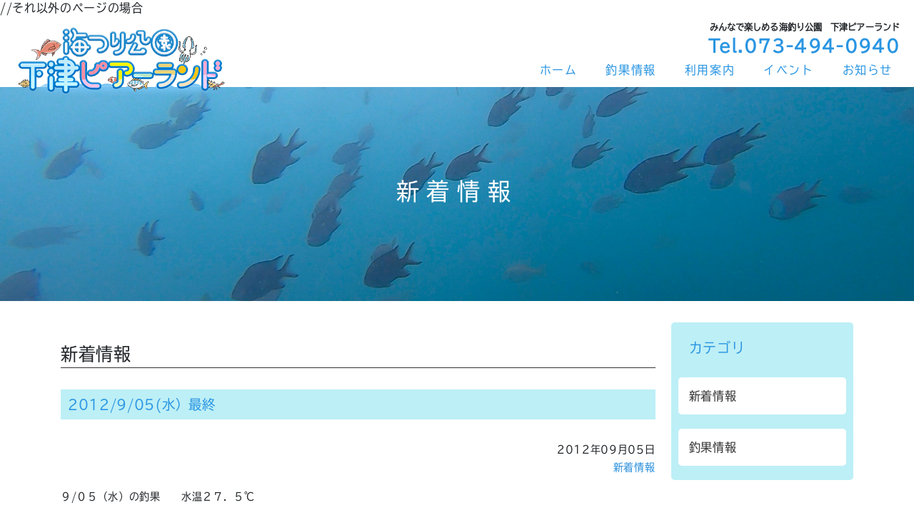

--- FILE ---
content_type: text/html; charset=UTF-8
request_url: https://www.shimotsu-pialand.com/news/2012/09/05/4664/
body_size: 12910
content:
<div id="single">
	 //それ以外のページの場合
		<!doctype html>
<html dir="ltr" lang="ja"
	prefix="og: https://ogp.me/ns#" >
<head>
  <meta name="viewport" content="width=device-width, initial-scale=1.0">
  <meta charset="UTF-8">
  <meta http-equiv="X-UA-Compatible" content="IE=10">
  <meta name="description" content="下津ピアーランドの2012/9/05(水）最終　　　のページです。" />

<script>
  (function(d) {
    var config = {
      kitId: 'htt0ess',
      scriptTimeout: 3000,
      async: true
    },
    h=d.documentElement,t=setTimeout(function(){h.className=h.className.replace(/\bwf-loading\b/g,"")+" wf-inactive";},config.scriptTimeout),tk=d.createElement("script"),f=false,s=d.getElementsByTagName("script")[0],a;h.className+=" wf-loading";tk.src='https://use.typekit.net/'+config.kitId+'.js';tk.async=true;tk.onload=tk.onreadystatechange=function(){a=this.readyState;if(f||a&&a!="complete"&&a!="loaded")return;f=true;clearTimeout(t);try{Typekit.load(config)}catch(e){}};s.parentNode.insertBefore(tk,s)
  })(document);
</script>
	
  <link rel="preconnect" href="https://fonts.gstatic.com">
  <link href="https://fonts.googleapis.com/css2?family=Kosugi+Maru&display=swap" rel="stylesheet">
  <link href="https://fonts.googleapis.com/css?family=M+PLUS+1p" rel="stylesheet">
  <link href="https://fonts.googleapis.com/css?family=M+PLUS+Rounded+1c" rel="stylesheet">
  <link href="https://www.shimotsu-pialand.com/wordpress/wp-content/themes/pialand2/css/bootstrap-4.5.3.min.css" rel="stylesheet">
  <link href="https://www.shimotsu-pialand.com/wordpress/wp-content/themes/pialand2/css/font-awesome-all-5.15.3.min.css" rel="stylesheet">

  <link rel="stylesheet" type="text/css" media="all" href="https://www.shimotsu-pialand.com/wordpress/wp-content/themes/pialand2/style.css?t=1769029276">
    <script src="https://www.shimotsu-pialand.com/wordpress/wp-content/themes/pialand2/js/jquery-3.2.1.min.js"></script>


<title>2012/9/05(水）最終 - 下津ピアーランド</title>

		<!-- All in One SEO 4.3.9 - aioseo.com -->
		<meta name="description" content="９/０５（水）の釣果 水温２７．５℃ チヌ25ｃｍ4匹(筏) シオ～45ｃｍ7匹 ツバス45ｃｍ１匹 太刀魚" />
		<meta name="robots" content="max-image-preview:large" />
		<link rel="canonical" href="https://www.shimotsu-pialand.com/news/2012/09/05/4664/" />
		<meta name="generator" content="All in One SEO (AIOSEO) 4.3.9" />
		<meta property="og:locale" content="ja_JP" />
		<meta property="og:site_name" content="下津ピアーランド -" />
		<meta property="og:type" content="article" />
		<meta property="og:title" content="2012/9/05(水）最終 - 下津ピアーランド" />
		<meta property="og:description" content="９/０５（水）の釣果 水温２７．５℃ チヌ25ｃｍ4匹(筏) シオ～45ｃｍ7匹 ツバス45ｃｍ１匹 太刀魚" />
		<meta property="og:url" content="https://www.shimotsu-pialand.com/news/2012/09/05/4664/" />
		<meta property="article:published_time" content="2012-09-05T09:02:13+00:00" />
		<meta property="article:modified_time" content="2012-09-05T09:02:13+00:00" />
		<meta name="twitter:card" content="summary_large_image" />
		<meta name="twitter:title" content="2012/9/05(水）最終 - 下津ピアーランド" />
		<meta name="twitter:description" content="９/０５（水）の釣果 水温２７．５℃ チヌ25ｃｍ4匹(筏) シオ～45ｃｍ7匹 ツバス45ｃｍ１匹 太刀魚" />
		<script type="application/ld+json" class="aioseo-schema">
			{"@context":"https:\/\/schema.org","@graph":[{"@type":"BlogPosting","@id":"https:\/\/www.shimotsu-pialand.com\/news\/2012\/09\/05\/4664\/#blogposting","name":"2012\/9\/05(\u6c34\uff09\u6700\u7d42 - \u4e0b\u6d25\u30d4\u30a2\u30fc\u30e9\u30f3\u30c9","headline":"2012\/9\/05(\u6c34\uff09\u6700\u7d42\u3000\u3000\u3000","author":{"@id":"https:\/\/www.shimotsu-pialand.com\/author\/pialand\/#author"},"publisher":{"@id":"https:\/\/www.shimotsu-pialand.com\/#organization"},"datePublished":"2012-09-05T09:02:13+09:00","dateModified":"2012-09-05T09:02:13+09:00","inLanguage":"ja","mainEntityOfPage":{"@id":"https:\/\/www.shimotsu-pialand.com\/news\/2012\/09\/05\/4664\/#webpage"},"isPartOf":{"@id":"https:\/\/www.shimotsu-pialand.com\/news\/2012\/09\/05\/4664\/#webpage"},"articleSection":"\u65b0\u7740\u60c5\u5831, \u30a2\u30b8, \u30c1\u30cc, \u30b0\u30ec, \u30c4\u30d0\u30b9, \u30b9\u30ba\u30ad, \u30b7\u30aa, \u30ab\u30de\u30b9, \u30bf\u30c1\u30a6\u30aa, \u30a2\u30aa\u30ea\u30a4\u30ab"},{"@type":"BreadcrumbList","@id":"https:\/\/www.shimotsu-pialand.com\/news\/2012\/09\/05\/4664\/#breadcrumblist","itemListElement":[{"@type":"ListItem","@id":"https:\/\/www.shimotsu-pialand.com\/#listItem","position":1,"item":{"@type":"WebPage","@id":"https:\/\/www.shimotsu-pialand.com\/","name":"\u30db\u30fc\u30e0","url":"https:\/\/www.shimotsu-pialand.com\/"},"nextItem":"https:\/\/www.shimotsu-pialand.com\/category\/news\/#listItem"},{"@type":"ListItem","@id":"https:\/\/www.shimotsu-pialand.com\/category\/news\/#listItem","position":2,"item":{"@type":"WebPage","@id":"https:\/\/www.shimotsu-pialand.com\/category\/news\/","name":"\u65b0\u7740\u60c5\u5831","description":"\uff19\/\uff10\uff15\uff08\u6c34\uff09\u306e\u91e3\u679c \u6c34\u6e29\uff12\uff17\uff0e\uff15\u2103 \u30c1\u30cc25\uff43\uff4d4\u5339(\u7b4f) \u30b7\u30aa\uff5e45\uff43\uff4d7\u5339 \u30c4\u30d0\u30b945\uff43\uff4d\uff11\u5339 \u592a\u5200\u9b5a","url":"https:\/\/www.shimotsu-pialand.com\/category\/news\/"},"nextItem":"https:\/\/www.shimotsu-pialand.com\/news\/2012\/#listItem","previousItem":"https:\/\/www.shimotsu-pialand.com\/#listItem"},{"@type":"ListItem","@id":"https:\/\/www.shimotsu-pialand.com\/news\/2012\/#listItem","position":3,"item":{"@type":"WebPage","@id":"https:\/\/www.shimotsu-pialand.com\/news\/2012\/","name":"2012","url":"https:\/\/www.shimotsu-pialand.com\/news\/2012\/"},"nextItem":"https:\/\/www.shimotsu-pialand.com\/news\/2012\/09\/#listItem","previousItem":"https:\/\/www.shimotsu-pialand.com\/category\/news\/#listItem"},{"@type":"ListItem","@id":"https:\/\/www.shimotsu-pialand.com\/news\/2012\/09\/#listItem","position":4,"item":{"@type":"WebPage","@id":"https:\/\/www.shimotsu-pialand.com\/news\/2012\/09\/","name":"September","url":"https:\/\/www.shimotsu-pialand.com\/news\/2012\/09\/"},"nextItem":"https:\/\/www.shimotsu-pialand.com\/news\/2012\/09\/05\/#listItem","previousItem":"https:\/\/www.shimotsu-pialand.com\/news\/2012\/#listItem"},{"@type":"ListItem","@id":"https:\/\/www.shimotsu-pialand.com\/news\/2012\/09\/05\/#listItem","position":5,"item":{"@type":"WebPage","@id":"https:\/\/www.shimotsu-pialand.com\/news\/2012\/09\/05\/","name":"5","url":"https:\/\/www.shimotsu-pialand.com\/news\/2012\/09\/05\/"},"previousItem":"https:\/\/www.shimotsu-pialand.com\/news\/2012\/09\/#listItem"}]},{"@type":"Organization","@id":"https:\/\/www.shimotsu-pialand.com\/#organization","name":"\u4e0b\u6d25\u30d4\u30a2\u30fc\u30e9\u30f3\u30c9","url":"https:\/\/www.shimotsu-pialand.com\/"},{"@type":"Person","@id":"https:\/\/www.shimotsu-pialand.com\/author\/pialand\/#author","url":"https:\/\/www.shimotsu-pialand.com\/author\/pialand\/","name":"pialand","image":{"@type":"ImageObject","@id":"https:\/\/www.shimotsu-pialand.com\/news\/2012\/09\/05\/4664\/#authorImage","url":"https:\/\/secure.gravatar.com\/avatar\/835c6850acbccca19f97cade46236e80b24c9344338e357585c90de0eb64a905?s=96&d=mm&r=g","width":96,"height":96,"caption":"pialand"}},{"@type":"WebPage","@id":"https:\/\/www.shimotsu-pialand.com\/news\/2012\/09\/05\/4664\/#webpage","url":"https:\/\/www.shimotsu-pialand.com\/news\/2012\/09\/05\/4664\/","name":"2012\/9\/05(\u6c34\uff09\u6700\u7d42 - \u4e0b\u6d25\u30d4\u30a2\u30fc\u30e9\u30f3\u30c9","description":"\uff19\/\uff10\uff15\uff08\u6c34\uff09\u306e\u91e3\u679c \u6c34\u6e29\uff12\uff17\uff0e\uff15\u2103 \u30c1\u30cc25\uff43\uff4d4\u5339(\u7b4f) \u30b7\u30aa\uff5e45\uff43\uff4d7\u5339 \u30c4\u30d0\u30b945\uff43\uff4d\uff11\u5339 \u592a\u5200\u9b5a","inLanguage":"ja","isPartOf":{"@id":"https:\/\/www.shimotsu-pialand.com\/#website"},"breadcrumb":{"@id":"https:\/\/www.shimotsu-pialand.com\/news\/2012\/09\/05\/4664\/#breadcrumblist"},"author":{"@id":"https:\/\/www.shimotsu-pialand.com\/author\/pialand\/#author"},"creator":{"@id":"https:\/\/www.shimotsu-pialand.com\/author\/pialand\/#author"},"datePublished":"2012-09-05T09:02:13+09:00","dateModified":"2012-09-05T09:02:13+09:00"},{"@type":"WebSite","@id":"https:\/\/www.shimotsu-pialand.com\/#website","url":"https:\/\/www.shimotsu-pialand.com\/","name":"\u4e0b\u6d25\u30d4\u30a2\u30fc\u30e9\u30f3\u30c9","inLanguage":"ja","publisher":{"@id":"https:\/\/www.shimotsu-pialand.com\/#organization"}}]}
		</script>
		<!-- All in One SEO -->

<link rel='dns-prefetch' href='//www.googletagmanager.com' />
<link rel="alternate" type="application/rss+xml" title="下津ピアーランド &raquo; 2012/9/05(水）最終　　　 のコメントのフィード" href="https://www.shimotsu-pialand.com/news/2012/09/05/4664/feed/" />
<link rel="alternate" title="oEmbed (JSON)" type="application/json+oembed" href="https://www.shimotsu-pialand.com/wp-json/oembed/1.0/embed?url=https%3A%2F%2Fwww.shimotsu-pialand.com%2Fnews%2F2012%2F09%2F05%2F4664%2F" />
<link rel="alternate" title="oEmbed (XML)" type="text/xml+oembed" href="https://www.shimotsu-pialand.com/wp-json/oembed/1.0/embed?url=https%3A%2F%2Fwww.shimotsu-pialand.com%2Fnews%2F2012%2F09%2F05%2F4664%2F&#038;format=xml" />
		<!-- This site uses the Google Analytics by MonsterInsights plugin v8.15 - Using Analytics tracking - https://www.monsterinsights.com/ -->
		<!-- Note: MonsterInsights is not currently configured on this site. The site owner needs to authenticate with Google Analytics in the MonsterInsights settings panel. -->
					<!-- No UA code set -->
				<!-- / Google Analytics by MonsterInsights -->
		<style id='wp-img-auto-sizes-contain-inline-css' type='text/css'>
img:is([sizes=auto i],[sizes^="auto," i]){contain-intrinsic-size:3000px 1500px}
/*# sourceURL=wp-img-auto-sizes-contain-inline-css */
</style>
<style id='wp-emoji-styles-inline-css' type='text/css'>

	img.wp-smiley, img.emoji {
		display: inline !important;
		border: none !important;
		box-shadow: none !important;
		height: 1em !important;
		width: 1em !important;
		margin: 0 0.07em !important;
		vertical-align: -0.1em !important;
		background: none !important;
		padding: 0 !important;
	}
/*# sourceURL=wp-emoji-styles-inline-css */
</style>
<style id='wp-block-library-inline-css' type='text/css'>
:root{--wp-block-synced-color:#7a00df;--wp-block-synced-color--rgb:122,0,223;--wp-bound-block-color:var(--wp-block-synced-color);--wp-editor-canvas-background:#ddd;--wp-admin-theme-color:#007cba;--wp-admin-theme-color--rgb:0,124,186;--wp-admin-theme-color-darker-10:#006ba1;--wp-admin-theme-color-darker-10--rgb:0,107,160.5;--wp-admin-theme-color-darker-20:#005a87;--wp-admin-theme-color-darker-20--rgb:0,90,135;--wp-admin-border-width-focus:2px}@media (min-resolution:192dpi){:root{--wp-admin-border-width-focus:1.5px}}.wp-element-button{cursor:pointer}:root .has-very-light-gray-background-color{background-color:#eee}:root .has-very-dark-gray-background-color{background-color:#313131}:root .has-very-light-gray-color{color:#eee}:root .has-very-dark-gray-color{color:#313131}:root .has-vivid-green-cyan-to-vivid-cyan-blue-gradient-background{background:linear-gradient(135deg,#00d084,#0693e3)}:root .has-purple-crush-gradient-background{background:linear-gradient(135deg,#34e2e4,#4721fb 50%,#ab1dfe)}:root .has-hazy-dawn-gradient-background{background:linear-gradient(135deg,#faaca8,#dad0ec)}:root .has-subdued-olive-gradient-background{background:linear-gradient(135deg,#fafae1,#67a671)}:root .has-atomic-cream-gradient-background{background:linear-gradient(135deg,#fdd79a,#004a59)}:root .has-nightshade-gradient-background{background:linear-gradient(135deg,#330968,#31cdcf)}:root .has-midnight-gradient-background{background:linear-gradient(135deg,#020381,#2874fc)}:root{--wp--preset--font-size--normal:16px;--wp--preset--font-size--huge:42px}.has-regular-font-size{font-size:1em}.has-larger-font-size{font-size:2.625em}.has-normal-font-size{font-size:var(--wp--preset--font-size--normal)}.has-huge-font-size{font-size:var(--wp--preset--font-size--huge)}.has-text-align-center{text-align:center}.has-text-align-left{text-align:left}.has-text-align-right{text-align:right}.has-fit-text{white-space:nowrap!important}#end-resizable-editor-section{display:none}.aligncenter{clear:both}.items-justified-left{justify-content:flex-start}.items-justified-center{justify-content:center}.items-justified-right{justify-content:flex-end}.items-justified-space-between{justify-content:space-between}.screen-reader-text{border:0;clip-path:inset(50%);height:1px;margin:-1px;overflow:hidden;padding:0;position:absolute;width:1px;word-wrap:normal!important}.screen-reader-text:focus{background-color:#ddd;clip-path:none;color:#444;display:block;font-size:1em;height:auto;left:5px;line-height:normal;padding:15px 23px 14px;text-decoration:none;top:5px;width:auto;z-index:100000}html :where(.has-border-color){border-style:solid}html :where([style*=border-top-color]){border-top-style:solid}html :where([style*=border-right-color]){border-right-style:solid}html :where([style*=border-bottom-color]){border-bottom-style:solid}html :where([style*=border-left-color]){border-left-style:solid}html :where([style*=border-width]){border-style:solid}html :where([style*=border-top-width]){border-top-style:solid}html :where([style*=border-right-width]){border-right-style:solid}html :where([style*=border-bottom-width]){border-bottom-style:solid}html :where([style*=border-left-width]){border-left-style:solid}html :where(img[class*=wp-image-]){height:auto;max-width:100%}:where(figure){margin:0 0 1em}html :where(.is-position-sticky){--wp-admin--admin-bar--position-offset:var(--wp-admin--admin-bar--height,0px)}@media screen and (max-width:600px){html :where(.is-position-sticky){--wp-admin--admin-bar--position-offset:0px}}

/*# sourceURL=wp-block-library-inline-css */
</style><style id='global-styles-inline-css' type='text/css'>
:root{--wp--preset--aspect-ratio--square: 1;--wp--preset--aspect-ratio--4-3: 4/3;--wp--preset--aspect-ratio--3-4: 3/4;--wp--preset--aspect-ratio--3-2: 3/2;--wp--preset--aspect-ratio--2-3: 2/3;--wp--preset--aspect-ratio--16-9: 16/9;--wp--preset--aspect-ratio--9-16: 9/16;--wp--preset--color--black: #000000;--wp--preset--color--cyan-bluish-gray: #abb8c3;--wp--preset--color--white: #ffffff;--wp--preset--color--pale-pink: #f78da7;--wp--preset--color--vivid-red: #cf2e2e;--wp--preset--color--luminous-vivid-orange: #ff6900;--wp--preset--color--luminous-vivid-amber: #fcb900;--wp--preset--color--light-green-cyan: #7bdcb5;--wp--preset--color--vivid-green-cyan: #00d084;--wp--preset--color--pale-cyan-blue: #8ed1fc;--wp--preset--color--vivid-cyan-blue: #0693e3;--wp--preset--color--vivid-purple: #9b51e0;--wp--preset--gradient--vivid-cyan-blue-to-vivid-purple: linear-gradient(135deg,rgb(6,147,227) 0%,rgb(155,81,224) 100%);--wp--preset--gradient--light-green-cyan-to-vivid-green-cyan: linear-gradient(135deg,rgb(122,220,180) 0%,rgb(0,208,130) 100%);--wp--preset--gradient--luminous-vivid-amber-to-luminous-vivid-orange: linear-gradient(135deg,rgb(252,185,0) 0%,rgb(255,105,0) 100%);--wp--preset--gradient--luminous-vivid-orange-to-vivid-red: linear-gradient(135deg,rgb(255,105,0) 0%,rgb(207,46,46) 100%);--wp--preset--gradient--very-light-gray-to-cyan-bluish-gray: linear-gradient(135deg,rgb(238,238,238) 0%,rgb(169,184,195) 100%);--wp--preset--gradient--cool-to-warm-spectrum: linear-gradient(135deg,rgb(74,234,220) 0%,rgb(151,120,209) 20%,rgb(207,42,186) 40%,rgb(238,44,130) 60%,rgb(251,105,98) 80%,rgb(254,248,76) 100%);--wp--preset--gradient--blush-light-purple: linear-gradient(135deg,rgb(255,206,236) 0%,rgb(152,150,240) 100%);--wp--preset--gradient--blush-bordeaux: linear-gradient(135deg,rgb(254,205,165) 0%,rgb(254,45,45) 50%,rgb(107,0,62) 100%);--wp--preset--gradient--luminous-dusk: linear-gradient(135deg,rgb(255,203,112) 0%,rgb(199,81,192) 50%,rgb(65,88,208) 100%);--wp--preset--gradient--pale-ocean: linear-gradient(135deg,rgb(255,245,203) 0%,rgb(182,227,212) 50%,rgb(51,167,181) 100%);--wp--preset--gradient--electric-grass: linear-gradient(135deg,rgb(202,248,128) 0%,rgb(113,206,126) 100%);--wp--preset--gradient--midnight: linear-gradient(135deg,rgb(2,3,129) 0%,rgb(40,116,252) 100%);--wp--preset--font-size--small: 13px;--wp--preset--font-size--medium: 20px;--wp--preset--font-size--large: 36px;--wp--preset--font-size--x-large: 42px;--wp--preset--spacing--20: 0.44rem;--wp--preset--spacing--30: 0.67rem;--wp--preset--spacing--40: 1rem;--wp--preset--spacing--50: 1.5rem;--wp--preset--spacing--60: 2.25rem;--wp--preset--spacing--70: 3.38rem;--wp--preset--spacing--80: 5.06rem;--wp--preset--shadow--natural: 6px 6px 9px rgba(0, 0, 0, 0.2);--wp--preset--shadow--deep: 12px 12px 50px rgba(0, 0, 0, 0.4);--wp--preset--shadow--sharp: 6px 6px 0px rgba(0, 0, 0, 0.2);--wp--preset--shadow--outlined: 6px 6px 0px -3px rgb(255, 255, 255), 6px 6px rgb(0, 0, 0);--wp--preset--shadow--crisp: 6px 6px 0px rgb(0, 0, 0);}:where(.is-layout-flex){gap: 0.5em;}:where(.is-layout-grid){gap: 0.5em;}body .is-layout-flex{display: flex;}.is-layout-flex{flex-wrap: wrap;align-items: center;}.is-layout-flex > :is(*, div){margin: 0;}body .is-layout-grid{display: grid;}.is-layout-grid > :is(*, div){margin: 0;}:where(.wp-block-columns.is-layout-flex){gap: 2em;}:where(.wp-block-columns.is-layout-grid){gap: 2em;}:where(.wp-block-post-template.is-layout-flex){gap: 1.25em;}:where(.wp-block-post-template.is-layout-grid){gap: 1.25em;}.has-black-color{color: var(--wp--preset--color--black) !important;}.has-cyan-bluish-gray-color{color: var(--wp--preset--color--cyan-bluish-gray) !important;}.has-white-color{color: var(--wp--preset--color--white) !important;}.has-pale-pink-color{color: var(--wp--preset--color--pale-pink) !important;}.has-vivid-red-color{color: var(--wp--preset--color--vivid-red) !important;}.has-luminous-vivid-orange-color{color: var(--wp--preset--color--luminous-vivid-orange) !important;}.has-luminous-vivid-amber-color{color: var(--wp--preset--color--luminous-vivid-amber) !important;}.has-light-green-cyan-color{color: var(--wp--preset--color--light-green-cyan) !important;}.has-vivid-green-cyan-color{color: var(--wp--preset--color--vivid-green-cyan) !important;}.has-pale-cyan-blue-color{color: var(--wp--preset--color--pale-cyan-blue) !important;}.has-vivid-cyan-blue-color{color: var(--wp--preset--color--vivid-cyan-blue) !important;}.has-vivid-purple-color{color: var(--wp--preset--color--vivid-purple) !important;}.has-black-background-color{background-color: var(--wp--preset--color--black) !important;}.has-cyan-bluish-gray-background-color{background-color: var(--wp--preset--color--cyan-bluish-gray) !important;}.has-white-background-color{background-color: var(--wp--preset--color--white) !important;}.has-pale-pink-background-color{background-color: var(--wp--preset--color--pale-pink) !important;}.has-vivid-red-background-color{background-color: var(--wp--preset--color--vivid-red) !important;}.has-luminous-vivid-orange-background-color{background-color: var(--wp--preset--color--luminous-vivid-orange) !important;}.has-luminous-vivid-amber-background-color{background-color: var(--wp--preset--color--luminous-vivid-amber) !important;}.has-light-green-cyan-background-color{background-color: var(--wp--preset--color--light-green-cyan) !important;}.has-vivid-green-cyan-background-color{background-color: var(--wp--preset--color--vivid-green-cyan) !important;}.has-pale-cyan-blue-background-color{background-color: var(--wp--preset--color--pale-cyan-blue) !important;}.has-vivid-cyan-blue-background-color{background-color: var(--wp--preset--color--vivid-cyan-blue) !important;}.has-vivid-purple-background-color{background-color: var(--wp--preset--color--vivid-purple) !important;}.has-black-border-color{border-color: var(--wp--preset--color--black) !important;}.has-cyan-bluish-gray-border-color{border-color: var(--wp--preset--color--cyan-bluish-gray) !important;}.has-white-border-color{border-color: var(--wp--preset--color--white) !important;}.has-pale-pink-border-color{border-color: var(--wp--preset--color--pale-pink) !important;}.has-vivid-red-border-color{border-color: var(--wp--preset--color--vivid-red) !important;}.has-luminous-vivid-orange-border-color{border-color: var(--wp--preset--color--luminous-vivid-orange) !important;}.has-luminous-vivid-amber-border-color{border-color: var(--wp--preset--color--luminous-vivid-amber) !important;}.has-light-green-cyan-border-color{border-color: var(--wp--preset--color--light-green-cyan) !important;}.has-vivid-green-cyan-border-color{border-color: var(--wp--preset--color--vivid-green-cyan) !important;}.has-pale-cyan-blue-border-color{border-color: var(--wp--preset--color--pale-cyan-blue) !important;}.has-vivid-cyan-blue-border-color{border-color: var(--wp--preset--color--vivid-cyan-blue) !important;}.has-vivid-purple-border-color{border-color: var(--wp--preset--color--vivid-purple) !important;}.has-vivid-cyan-blue-to-vivid-purple-gradient-background{background: var(--wp--preset--gradient--vivid-cyan-blue-to-vivid-purple) !important;}.has-light-green-cyan-to-vivid-green-cyan-gradient-background{background: var(--wp--preset--gradient--light-green-cyan-to-vivid-green-cyan) !important;}.has-luminous-vivid-amber-to-luminous-vivid-orange-gradient-background{background: var(--wp--preset--gradient--luminous-vivid-amber-to-luminous-vivid-orange) !important;}.has-luminous-vivid-orange-to-vivid-red-gradient-background{background: var(--wp--preset--gradient--luminous-vivid-orange-to-vivid-red) !important;}.has-very-light-gray-to-cyan-bluish-gray-gradient-background{background: var(--wp--preset--gradient--very-light-gray-to-cyan-bluish-gray) !important;}.has-cool-to-warm-spectrum-gradient-background{background: var(--wp--preset--gradient--cool-to-warm-spectrum) !important;}.has-blush-light-purple-gradient-background{background: var(--wp--preset--gradient--blush-light-purple) !important;}.has-blush-bordeaux-gradient-background{background: var(--wp--preset--gradient--blush-bordeaux) !important;}.has-luminous-dusk-gradient-background{background: var(--wp--preset--gradient--luminous-dusk) !important;}.has-pale-ocean-gradient-background{background: var(--wp--preset--gradient--pale-ocean) !important;}.has-electric-grass-gradient-background{background: var(--wp--preset--gradient--electric-grass) !important;}.has-midnight-gradient-background{background: var(--wp--preset--gradient--midnight) !important;}.has-small-font-size{font-size: var(--wp--preset--font-size--small) !important;}.has-medium-font-size{font-size: var(--wp--preset--font-size--medium) !important;}.has-large-font-size{font-size: var(--wp--preset--font-size--large) !important;}.has-x-large-font-size{font-size: var(--wp--preset--font-size--x-large) !important;}
/*# sourceURL=global-styles-inline-css */
</style>

<style id='classic-theme-styles-inline-css' type='text/css'>
/*! This file is auto-generated */
.wp-block-button__link{color:#fff;background-color:#32373c;border-radius:9999px;box-shadow:none;text-decoration:none;padding:calc(.667em + 2px) calc(1.333em + 2px);font-size:1.125em}.wp-block-file__button{background:#32373c;color:#fff;text-decoration:none}
/*# sourceURL=/wp-includes/css/classic-themes.min.css */
</style>
<link rel='stylesheet' id='wp-pagenavi-css' href='https://www.shimotsu-pialand.com/wordpress/wp-content/plugins/wp-pagenavi/pagenavi-css.css?ver=2.70' type='text/css' media='all' />
<link rel='stylesheet' id='fancybox-css' href='https://www.shimotsu-pialand.com/wordpress/wp-content/plugins/easy-fancybox/fancybox/2.2.0/jquery.fancybox.min.css?ver=6.9' type='text/css' media='screen' />

<!-- Google アナリティクス スニペット (Site Kit が追加) -->
<script type="text/javascript" src="https://www.googletagmanager.com/gtag/js?id=UA-27271974-1" id="google_gtagjs-js" async></script>
<script type="text/javascript" id="google_gtagjs-js-after">
/* <![CDATA[ */
window.dataLayer = window.dataLayer || [];function gtag(){dataLayer.push(arguments);}
gtag('set', 'linker', {"domains":["www.shimotsu-pialand.com"]} );
gtag("js", new Date());
gtag("set", "developer_id.dZTNiMT", true);
gtag("config", "UA-27271974-1", {"anonymize_ip":true});
gtag("config", "GT-P8RVCDB");
//# sourceURL=google_gtagjs-js-after
/* ]]> */
</script>

<!-- (ここまで) Google アナリティクス スニペット (Site Kit が追加) -->
<link rel="https://api.w.org/" href="https://www.shimotsu-pialand.com/wp-json/" /><link rel="alternate" title="JSON" type="application/json" href="https://www.shimotsu-pialand.com/wp-json/wp/v2/posts/4664" /><link rel="EditURI" type="application/rsd+xml" title="RSD" href="https://www.shimotsu-pialand.com/wordpress/xmlrpc.php?rsd" />
<meta name="generator" content="WordPress 6.9" />
<link rel='shortlink' href='https://www.shimotsu-pialand.com/?p=4664' />
<meta name="generator" content="Site Kit by Google 1.102.0" /><style type="text/css">.recentcomments a{display:inline !important;padding:0 !important;margin:0 !important;}</style><style id="fancybox-inline-css" type="text/css"></style></head>
<body id="top" class="wp-singular post-template-default single single-post postid-4664 single-format-standard wp-theme-pialand2 page-template">

    <div id="header" class="fixed">
      <div id="globalHeader">
        <header id="headerTitle">
          <h1><a href="https://www.shimotsu-pialand.com/">
          <img src="https://www.shimotsu-pialand.com/wordpress/wp-content/themes/pialand2/images/pialand_s.png" alt="logo">
          <!-- <span class="title"><span class="sub">海つり公園</span><span class="name">下津ピアーランド</span></span> -->
        </a></h1>
        </header>
      </div>

      <div id="headerTel">
        <hgroup>
          <p class="catch_copy"><strong>みんなで楽しめる海釣り公園　下津ピアーランド</strong></p>
          <p class="tel">Tel.073-494-0940</p>
        </hgroup>
      </div>

      <div id="globalNavi">
        <nav id="navigation">
          <div class="navbar navbar-expand-lg justify-content-end">
            <button class="navbar-toggler" type="button" data-toggle="collapse" data-target="#navbarNav" aria-controls="navbarNav" aria-expanded="false" aria-label="Toggle navigation">
              <span class="navbar-toggler-icon"></span>
            </button>
            <div class="mainmenu collapse navbar-collapse" id="navbarNav">
              <ul class="navbar-nav justify-content-end">
                <li><a href="https://www.shimotsu-pialand.com/">ホーム</a></li>
                <li><a href="https://www.shimotsu-pialand.com/fishing/">釣果情報</a>
                <li><a href="https://www.shimotsu-pialand.com/guide/">利用案内</a>
                <li><a href="https://www.shimotsu-pialand.com/event/">イベント</a>
                <li><a href="https://www.shimotsu-pialand.com/news/">お知らせ</a>
              </ul>
            </div>
          </div>
        </nav>
      </div>
    </div>

    <div id="visual" class="sub-visual">
      <div class="photo" style="background-image: url(https://www.shimotsu-pialand.com/wordpress/wp-content/uploads/2023/01/img_top_01.jpg);background-size: cover;background-position: center;">
        <div class="container">
          <h2 class="content-block-column">新着情報</h2>
        </div>
      </div>
    </div>

    <div id="main" class="page-template">
      <main class="container">
        <article id="page-4" class="two-column">
          <section id="contents-4664-page" class="content-block">
            <header class="page-title content-block-column">
              <div class="title-block">
                <h2>新着情報</h2>
              </div>
            </header>
            <div class="entry-body bg-white content-block-column">
              <div class="page-title">
                <h3>2012/9/05(水）最終　　　</h3>
              </div>
              <p class="text-right">2012年09月05日<br><a href="https://www.shimotsu-pialand.com/category/news/" rel="category tag">新着情報</a></p>
              <p>９/０５（水）の釣果　　水温２７．５℃</p>
<p>チヌ25ｃｍ4匹(筏)　シオ～45ｃｍ7匹　ツバス45ｃｍ１匹　太刀魚３０匹　アイゴ（ばりこ）～34ｃｍ４０匹シマアジ25ｃｍ１匹　丸アジ26ｃｍ２匹　平スズキ～45ｃｍ２匹　アオリイカ(甲イカ２匹含む）28杯　カワハギ１５匹　カマス７匹　ｲｼﾓﾁ１匹　グレ１匹　小あじ朝の間に沢山</p>
<p>天気の定まらない日ばっかりで今日も雷が」あるのかなと思ってましたが、大丈夫でした。シオは、切られてばっかりと言う人も居られました。18：01</p>
            </div>
          </section>
          <aside id="sidebar" class="content-block-column">
            <section id="categorylist">
              <div class="sidebox">
				  
                <h4 class="title">カテゴリ</h4>
                <div class="body">
                  <ul>
                    	<li class="cat-item cat-item-4"><a href="https://www.shimotsu-pialand.com/category/news/">新着情報</a>
</li>
	<li class="cat-item cat-item-3"><a href="https://www.shimotsu-pialand.com/category/fishing/">釣果情報</a>
</li>
                  </ul>
                </div>
              </div>

              <div class="sidebox">
                <h4 class="title">アーカイブ</h4>
                <div class="body">
                  <select name="archive-dropdown" class="form-control" onChange="document.location.href=this.options[this.selectedIndex].value;">
                    <option value="">年月を選択</option>
                    	<option value='https://www.shimotsu-pialand.com/2026/01/?cat=4'> 2026年1月 &nbsp;(21)</option>
	<option value='https://www.shimotsu-pialand.com/2025/12/?cat=4'> 2025年12月 &nbsp;(25)</option>
	<option value='https://www.shimotsu-pialand.com/2025/11/?cat=4'> 2025年11月 &nbsp;(30)</option>
	<option value='https://www.shimotsu-pialand.com/2025/10/?cat=4'> 2025年10月 &nbsp;(30)</option>
	<option value='https://www.shimotsu-pialand.com/2025/09/?cat=4'> 2025年9月 &nbsp;(29)</option>
	<option value='https://www.shimotsu-pialand.com/2025/08/?cat=4'> 2025年8月 &nbsp;(30)</option>
	<option value='https://www.shimotsu-pialand.com/2025/07/?cat=4'> 2025年7月 &nbsp;(29)</option>
	<option value='https://www.shimotsu-pialand.com/2025/06/?cat=4'> 2025年6月 &nbsp;(28)</option>
	<option value='https://www.shimotsu-pialand.com/2025/05/?cat=4'> 2025年5月 &nbsp;(30)</option>
	<option value='https://www.shimotsu-pialand.com/2025/04/?cat=4'> 2025年4月 &nbsp;(28)</option>
	<option value='https://www.shimotsu-pialand.com/2025/03/?cat=4'> 2025年3月 &nbsp;(29)</option>
	<option value='https://www.shimotsu-pialand.com/2025/02/?cat=4'> 2025年2月 &nbsp;(1)</option>
	<option value='https://www.shimotsu-pialand.com/2025/01/?cat=4'> 2025年1月 &nbsp;(28)</option>
	<option value='https://www.shimotsu-pialand.com/2024/12/?cat=4'> 2024年12月 &nbsp;(26)</option>
	<option value='https://www.shimotsu-pialand.com/2024/11/?cat=4'> 2024年11月 &nbsp;(27)</option>
	<option value='https://www.shimotsu-pialand.com/2024/10/?cat=4'> 2024年10月 &nbsp;(31)</option>
	<option value='https://www.shimotsu-pialand.com/2024/09/?cat=4'> 2024年9月 &nbsp;(29)</option>
	<option value='https://www.shimotsu-pialand.com/2024/08/?cat=4'> 2024年8月 &nbsp;(29)</option>
	<option value='https://www.shimotsu-pialand.com/2024/07/?cat=4'> 2024年7月 &nbsp;(29)</option>
	<option value='https://www.shimotsu-pialand.com/2024/06/?cat=4'> 2024年6月 &nbsp;(27)</option>
	<option value='https://www.shimotsu-pialand.com/2024/05/?cat=4'> 2024年5月 &nbsp;(29)</option>
	<option value='https://www.shimotsu-pialand.com/2024/04/?cat=4'> 2024年4月 &nbsp;(27)</option>
	<option value='https://www.shimotsu-pialand.com/2024/03/?cat=4'> 2024年3月 &nbsp;(30)</option>
	<option value='https://www.shimotsu-pialand.com/2024/02/?cat=4'> 2024年2月 &nbsp;(2)</option>
	<option value='https://www.shimotsu-pialand.com/2024/01/?cat=4'> 2024年1月 &nbsp;(28)</option>
	<option value='https://www.shimotsu-pialand.com/2023/12/?cat=4'> 2023年12月 &nbsp;(23)</option>
	<option value='https://www.shimotsu-pialand.com/2023/11/?cat=4'> 2023年11月 &nbsp;(27)</option>
	<option value='https://www.shimotsu-pialand.com/2023/10/?cat=4'> 2023年10月 &nbsp;(31)</option>
	<option value='https://www.shimotsu-pialand.com/2023/09/?cat=4'> 2023年9月 &nbsp;(29)</option>
	<option value='https://www.shimotsu-pialand.com/2023/08/?cat=4'> 2023年8月 &nbsp;(31)</option>
	<option value='https://www.shimotsu-pialand.com/2023/07/?cat=4'> 2023年7月 &nbsp;(29)</option>
	<option value='https://www.shimotsu-pialand.com/2023/06/?cat=4'> 2023年6月 &nbsp;(28)</option>
	<option value='https://www.shimotsu-pialand.com/2023/05/?cat=4'> 2023年5月 &nbsp;(31)</option>
	<option value='https://www.shimotsu-pialand.com/2023/04/?cat=4'> 2023年4月 &nbsp;(28)</option>
	<option value='https://www.shimotsu-pialand.com/2023/03/?cat=4'> 2023年3月 &nbsp;(28)</option>
	<option value='https://www.shimotsu-pialand.com/2023/02/?cat=4'> 2023年2月 &nbsp;(6)</option>
	<option value='https://www.shimotsu-pialand.com/2023/01/?cat=4'> 2023年1月 &nbsp;(26)</option>
	<option value='https://www.shimotsu-pialand.com/2022/12/?cat=4'> 2022年12月 &nbsp;(25)</option>
	<option value='https://www.shimotsu-pialand.com/2022/11/?cat=4'> 2022年11月 &nbsp;(27)</option>
	<option value='https://www.shimotsu-pialand.com/2022/10/?cat=4'> 2022年10月 &nbsp;(32)</option>
	<option value='https://www.shimotsu-pialand.com/2022/09/?cat=4'> 2022年9月 &nbsp;(26)</option>
	<option value='https://www.shimotsu-pialand.com/2022/08/?cat=4'> 2022年8月 &nbsp;(31)</option>
	<option value='https://www.shimotsu-pialand.com/2022/07/?cat=4'> 2022年7月 &nbsp;(30)</option>
	<option value='https://www.shimotsu-pialand.com/2022/06/?cat=4'> 2022年6月 &nbsp;(29)</option>
	<option value='https://www.shimotsu-pialand.com/2022/05/?cat=4'> 2022年5月 &nbsp;(31)</option>
	<option value='https://www.shimotsu-pialand.com/2022/04/?cat=4'> 2022年4月 &nbsp;(29)</option>
	<option value='https://www.shimotsu-pialand.com/2022/03/?cat=4'> 2022年3月 &nbsp;(30)</option>
	<option value='https://www.shimotsu-pialand.com/2022/02/?cat=4'> 2022年2月 &nbsp;(27)</option>
	<option value='https://www.shimotsu-pialand.com/2022/01/?cat=4'> 2022年1月 &nbsp;(27)</option>
	<option value='https://www.shimotsu-pialand.com/2021/12/?cat=4'> 2021年12月 &nbsp;(25)</option>
	<option value='https://www.shimotsu-pialand.com/2021/11/?cat=4'> 2021年11月 &nbsp;(29)</option>
	<option value='https://www.shimotsu-pialand.com/2021/10/?cat=4'> 2021年10月 &nbsp;(25)</option>
	<option value='https://www.shimotsu-pialand.com/2021/09/?cat=4'> 2021年9月 &nbsp;(26)</option>
	<option value='https://www.shimotsu-pialand.com/2021/08/?cat=4'> 2021年8月 &nbsp;(27)</option>
	<option value='https://www.shimotsu-pialand.com/2021/07/?cat=4'> 2021年7月 &nbsp;(26)</option>
	<option value='https://www.shimotsu-pialand.com/2021/06/?cat=4'> 2021年6月 &nbsp;(26)</option>
	<option value='https://www.shimotsu-pialand.com/2021/05/?cat=4'> 2021年5月 &nbsp;(18)</option>
	<option value='https://www.shimotsu-pialand.com/2021/04/?cat=4'> 2021年4月 &nbsp;(25)</option>
	<option value='https://www.shimotsu-pialand.com/2021/03/?cat=4'> 2021年3月 &nbsp;(24)</option>
	<option value='https://www.shimotsu-pialand.com/2021/02/?cat=4'> 2021年2月 &nbsp;(16)</option>
	<option value='https://www.shimotsu-pialand.com/2021/01/?cat=4'> 2021年1月 &nbsp;(25)</option>
	<option value='https://www.shimotsu-pialand.com/2020/12/?cat=4'> 2020年12月 &nbsp;(21)</option>
	<option value='https://www.shimotsu-pialand.com/2020/11/?cat=4'> 2020年11月 &nbsp;(24)</option>
	<option value='https://www.shimotsu-pialand.com/2020/10/?cat=4'> 2020年10月 &nbsp;(26)</option>
	<option value='https://www.shimotsu-pialand.com/2020/09/?cat=4'> 2020年9月 &nbsp;(22)</option>
	<option value='https://www.shimotsu-pialand.com/2020/08/?cat=4'> 2020年8月 &nbsp;(26)</option>
	<option value='https://www.shimotsu-pialand.com/2020/07/?cat=4'> 2020年7月 &nbsp;(29)</option>
	<option value='https://www.shimotsu-pialand.com/2020/06/?cat=4'> 2020年6月 &nbsp;(27)</option>
	<option value='https://www.shimotsu-pialand.com/2020/05/?cat=4'> 2020年5月 &nbsp;(1)</option>
	<option value='https://www.shimotsu-pialand.com/2020/04/?cat=4'> 2020年4月 &nbsp;(14)</option>
	<option value='https://www.shimotsu-pialand.com/2020/03/?cat=4'> 2020年3月 &nbsp;(30)</option>
	<option value='https://www.shimotsu-pialand.com/2020/02/?cat=4'> 2020年2月 &nbsp;(9)</option>
	<option value='https://www.shimotsu-pialand.com/2020/01/?cat=4'> 2020年1月 &nbsp;(24)</option>
	<option value='https://www.shimotsu-pialand.com/2019/12/?cat=4'> 2019年12月 &nbsp;(25)</option>
	<option value='https://www.shimotsu-pialand.com/2019/11/?cat=4'> 2019年11月 &nbsp;(29)</option>
	<option value='https://www.shimotsu-pialand.com/2019/10/?cat=4'> 2019年10月 &nbsp;(29)</option>
	<option value='https://www.shimotsu-pialand.com/2019/09/?cat=4'> 2019年9月 &nbsp;(28)</option>
	<option value='https://www.shimotsu-pialand.com/2019/08/?cat=4'> 2019年8月 &nbsp;(30)</option>
	<option value='https://www.shimotsu-pialand.com/2019/07/?cat=4'> 2019年7月 &nbsp;(30)</option>
	<option value='https://www.shimotsu-pialand.com/2019/06/?cat=4'> 2019年6月 &nbsp;(29)</option>
	<option value='https://www.shimotsu-pialand.com/2019/05/?cat=4'> 2019年5月 &nbsp;(31)</option>
	<option value='https://www.shimotsu-pialand.com/2019/04/?cat=4'> 2019年4月 &nbsp;(29)</option>
	<option value='https://www.shimotsu-pialand.com/2019/03/?cat=4'> 2019年3月 &nbsp;(30)</option>
	<option value='https://www.shimotsu-pialand.com/2019/02/?cat=4'> 2019年2月 &nbsp;(3)</option>
	<option value='https://www.shimotsu-pialand.com/2019/01/?cat=4'> 2019年1月 &nbsp;(23)</option>
	<option value='https://www.shimotsu-pialand.com/2018/12/?cat=4'> 2018年12月 &nbsp;(25)</option>
	<option value='https://www.shimotsu-pialand.com/2018/11/?cat=4'> 2018年11月 &nbsp;(30)</option>
	<option value='https://www.shimotsu-pialand.com/2018/10/?cat=4'> 2018年10月 &nbsp;(31)</option>
	<option value='https://www.shimotsu-pialand.com/2018/09/?cat=4'> 2018年9月 &nbsp;(25)</option>
	<option value='https://www.shimotsu-pialand.com/2018/08/?cat=4'> 2018年8月 &nbsp;(30)</option>
	<option value='https://www.shimotsu-pialand.com/2018/07/?cat=4'> 2018年7月 &nbsp;(29)</option>
	<option value='https://www.shimotsu-pialand.com/2018/06/?cat=4'> 2018年6月 &nbsp;(29)</option>
	<option value='https://www.shimotsu-pialand.com/2018/05/?cat=4'> 2018年5月 &nbsp;(31)</option>
	<option value='https://www.shimotsu-pialand.com/2018/04/?cat=4'> 2018年4月 &nbsp;(29)</option>
	<option value='https://www.shimotsu-pialand.com/2018/03/?cat=4'> 2018年3月 &nbsp;(30)</option>
	<option value='https://www.shimotsu-pialand.com/2018/02/?cat=4'> 2018年2月 &nbsp;(28)</option>
	<option value='https://www.shimotsu-pialand.com/2018/01/?cat=4'> 2018年1月 &nbsp;(28)</option>
	<option value='https://www.shimotsu-pialand.com/2017/12/?cat=4'> 2017年12月 &nbsp;(25)</option>
	<option value='https://www.shimotsu-pialand.com/2017/11/?cat=4'> 2017年11月 &nbsp;(30)</option>
	<option value='https://www.shimotsu-pialand.com/2017/10/?cat=4'> 2017年10月 &nbsp;(30)</option>
	<option value='https://www.shimotsu-pialand.com/2017/09/?cat=4'> 2017年9月 &nbsp;(28)</option>
	<option value='https://www.shimotsu-pialand.com/2017/08/?cat=4'> 2017年8月 &nbsp;(32)</option>
	<option value='https://www.shimotsu-pialand.com/2017/07/?cat=4'> 2017年7月 &nbsp;(30)</option>
	<option value='https://www.shimotsu-pialand.com/2017/06/?cat=4'> 2017年6月 &nbsp;(29)</option>
	<option value='https://www.shimotsu-pialand.com/2017/05/?cat=4'> 2017年5月 &nbsp;(31)</option>
	<option value='https://www.shimotsu-pialand.com/2017/04/?cat=4'> 2017年4月 &nbsp;(29)</option>
	<option value='https://www.shimotsu-pialand.com/2017/03/?cat=4'> 2017年3月 &nbsp;(30)</option>
	<option value='https://www.shimotsu-pialand.com/2017/02/?cat=4'> 2017年2月 &nbsp;(16)</option>
	<option value='https://www.shimotsu-pialand.com/2017/01/?cat=4'> 2017年1月 &nbsp;(28)</option>
	<option value='https://www.shimotsu-pialand.com/2016/12/?cat=4'> 2016年12月 &nbsp;(25)</option>
	<option value='https://www.shimotsu-pialand.com/2016/11/?cat=4'> 2016年11月 &nbsp;(31)</option>
	<option value='https://www.shimotsu-pialand.com/2016/10/?cat=4'> 2016年10月 &nbsp;(31)</option>
	<option value='https://www.shimotsu-pialand.com/2016/09/?cat=4'> 2016年9月 &nbsp;(30)</option>
	<option value='https://www.shimotsu-pialand.com/2016/08/?cat=4'> 2016年8月 &nbsp;(31)</option>
	<option value='https://www.shimotsu-pialand.com/2016/07/?cat=4'> 2016年7月 &nbsp;(30)</option>
	<option value='https://www.shimotsu-pialand.com/2016/06/?cat=4'> 2016年6月 &nbsp;(29)</option>
	<option value='https://www.shimotsu-pialand.com/2016/05/?cat=4'> 2016年5月 &nbsp;(31)</option>
	<option value='https://www.shimotsu-pialand.com/2016/04/?cat=4'> 2016年4月 &nbsp;(30)</option>
	<option value='https://www.shimotsu-pialand.com/2016/03/?cat=4'> 2016年3月 &nbsp;(30)</option>
	<option value='https://www.shimotsu-pialand.com/2016/02/?cat=4'> 2016年2月 &nbsp;(2)</option>
	<option value='https://www.shimotsu-pialand.com/2016/01/?cat=4'> 2016年1月 &nbsp;(15)</option>
	<option value='https://www.shimotsu-pialand.com/2015/12/?cat=4'> 2015年12月 &nbsp;(26)</option>
	<option value='https://www.shimotsu-pialand.com/2015/11/?cat=4'> 2015年11月 &nbsp;(30)</option>
	<option value='https://www.shimotsu-pialand.com/2015/10/?cat=4'> 2015年10月 &nbsp;(31)</option>
	<option value='https://www.shimotsu-pialand.com/2015/09/?cat=4'> 2015年9月 &nbsp;(29)</option>
	<option value='https://www.shimotsu-pialand.com/2015/08/?cat=4'> 2015年8月 &nbsp;(31)</option>
	<option value='https://www.shimotsu-pialand.com/2015/07/?cat=4'> 2015年7月 &nbsp;(27)</option>
	<option value='https://www.shimotsu-pialand.com/2015/06/?cat=4'> 2015年6月 &nbsp;(29)</option>
	<option value='https://www.shimotsu-pialand.com/2015/05/?cat=4'> 2015年5月 &nbsp;(31)</option>
	<option value='https://www.shimotsu-pialand.com/2015/04/?cat=4'> 2015年4月 &nbsp;(29)</option>
	<option value='https://www.shimotsu-pialand.com/2015/03/?cat=4'> 2015年3月 &nbsp;(30)</option>
	<option value='https://www.shimotsu-pialand.com/2015/02/?cat=4'> 2015年2月 &nbsp;(17)</option>
	<option value='https://www.shimotsu-pialand.com/2015/01/?cat=4'> 2015年1月 &nbsp;(23)</option>
	<option value='https://www.shimotsu-pialand.com/2014/12/?cat=4'> 2014年12月 &nbsp;(25)</option>
	<option value='https://www.shimotsu-pialand.com/2014/11/?cat=4'> 2014年11月 &nbsp;(30)</option>
	<option value='https://www.shimotsu-pialand.com/2014/10/?cat=4'> 2014年10月 &nbsp;(29)</option>
	<option value='https://www.shimotsu-pialand.com/2014/09/?cat=4'> 2014年9月 &nbsp;(29)</option>
	<option value='https://www.shimotsu-pialand.com/2014/08/?cat=4'> 2014年8月 &nbsp;(30)</option>
	<option value='https://www.shimotsu-pialand.com/2014/07/?cat=4'> 2014年7月 &nbsp;(30)</option>
	<option value='https://www.shimotsu-pialand.com/2014/06/?cat=4'> 2014年6月 &nbsp;(29)</option>
	<option value='https://www.shimotsu-pialand.com/2014/05/?cat=4'> 2014年5月 &nbsp;(31)</option>
	<option value='https://www.shimotsu-pialand.com/2014/04/?cat=4'> 2014年4月 &nbsp;(29)</option>
	<option value='https://www.shimotsu-pialand.com/2014/03/?cat=4'> 2014年3月 &nbsp;(30)</option>
	<option value='https://www.shimotsu-pialand.com/2014/02/?cat=4'> 2014年2月 &nbsp;(27)</option>
	<option value='https://www.shimotsu-pialand.com/2014/01/?cat=4'> 2014年1月 &nbsp;(29)</option>
	<option value='https://www.shimotsu-pialand.com/2013/12/?cat=4'> 2013年12月 &nbsp;(27)</option>
	<option value='https://www.shimotsu-pialand.com/2013/11/?cat=4'> 2013年11月 &nbsp;(30)</option>
	<option value='https://www.shimotsu-pialand.com/2013/10/?cat=4'> 2013年10月 &nbsp;(33)</option>
	<option value='https://www.shimotsu-pialand.com/2013/09/?cat=4'> 2013年9月 &nbsp;(29)</option>
	<option value='https://www.shimotsu-pialand.com/2013/08/?cat=4'> 2013年8月 &nbsp;(32)</option>
	<option value='https://www.shimotsu-pialand.com/2013/07/?cat=4'> 2013年7月 &nbsp;(31)</option>
	<option value='https://www.shimotsu-pialand.com/2013/06/?cat=4'> 2013年6月 &nbsp;(30)</option>
	<option value='https://www.shimotsu-pialand.com/2013/05/?cat=4'> 2013年5月 &nbsp;(31)</option>
	<option value='https://www.shimotsu-pialand.com/2013/04/?cat=4'> 2013年4月 &nbsp;(30)</option>
	<option value='https://www.shimotsu-pialand.com/2013/03/?cat=4'> 2013年3月 &nbsp;(31)</option>
	<option value='https://www.shimotsu-pialand.com/2013/02/?cat=4'> 2013年2月 &nbsp;(27)</option>
	<option value='https://www.shimotsu-pialand.com/2013/01/?cat=4'> 2013年1月 &nbsp;(29)</option>
	<option value='https://www.shimotsu-pialand.com/2012/12/?cat=4'> 2012年12月 &nbsp;(25)</option>
	<option value='https://www.shimotsu-pialand.com/2012/11/?cat=4'> 2012年11月 &nbsp;(29)</option>
	<option value='https://www.shimotsu-pialand.com/2012/10/?cat=4'> 2012年10月 &nbsp;(31)</option>
	<option value='https://www.shimotsu-pialand.com/2012/09/?cat=4'> 2012年9月 &nbsp;(29)</option>
	<option value='https://www.shimotsu-pialand.com/2012/08/?cat=4'> 2012年8月 &nbsp;(30)</option>
	<option value='https://www.shimotsu-pialand.com/2012/07/?cat=4'> 2012年7月 &nbsp;(30)</option>
	<option value='https://www.shimotsu-pialand.com/2012/06/?cat=4'> 2012年6月 &nbsp;(31)</option>
	<option value='https://www.shimotsu-pialand.com/2012/05/?cat=4'> 2012年5月 &nbsp;(31)</option>
	<option value='https://www.shimotsu-pialand.com/2012/04/?cat=4'> 2012年4月 &nbsp;(28)</option>
	<option value='https://www.shimotsu-pialand.com/2012/03/?cat=4'> 2012年3月 &nbsp;(3)</option>
	<option value='https://www.shimotsu-pialand.com/2011/12/?cat=4'> 2011年12月 &nbsp;(1)</option>
	<option value='https://www.shimotsu-pialand.com/2011/11/?cat=4'> 2011年11月 &nbsp;(5)</option>
	<option value='https://www.shimotsu-pialand.com/2011/10/?cat=4'> 2011年10月 &nbsp;(1)</option>
	<option value='https://www.shimotsu-pialand.com/2011/09/?cat=4'> 2011年9月 &nbsp;(1)</option>
                  </select>
                </div>
              </div>

              <div id="sidebox-calendar" class="sidebox">
                <h4 class="title">釣果カレンダー</h4>
                <div class="body">
                  <table id="wp-calendar" class="wp-calendar-table">
	<caption>2012年9月</caption>
	<thead>
	<tr>
		<th scope="col" aria-label="月曜日">月</th>
		<th scope="col" aria-label="火曜日">火</th>
		<th scope="col" aria-label="水曜日">水</th>
		<th scope="col" aria-label="木曜日">木</th>
		<th scope="col" aria-label="金曜日">金</th>
		<th scope="col" aria-label="土曜日">土</th>
		<th scope="col" aria-label="日曜日">日</th>
	</tr>
	</thead>
	<tbody>
	<tr>
		<td colspan="5" class="pad">&nbsp;</td><td><a href="https://www.shimotsu-pialand.com/2012/09/01/?cat=4" aria-label="2012年9月1日 に投稿を公開">1</a></td><td><a href="https://www.shimotsu-pialand.com/2012/09/02/?cat=4" aria-label="2012年9月2日 に投稿を公開">2</a></td>
	</tr>
	<tr>
		<td><a href="https://www.shimotsu-pialand.com/2012/09/03/?cat=4" aria-label="2012年9月3日 に投稿を公開">3</a></td><td><a href="https://www.shimotsu-pialand.com/2012/09/04/?cat=4" aria-label="2012年9月4日 に投稿を公開">4</a></td><td><a href="https://www.shimotsu-pialand.com/2012/09/05/?cat=4" aria-label="2012年9月5日 に投稿を公開">5</a></td><td><a href="https://www.shimotsu-pialand.com/2012/09/06/?cat=4" aria-label="2012年9月6日 に投稿を公開">6</a></td><td><a href="https://www.shimotsu-pialand.com/2012/09/07/?cat=4" aria-label="2012年9月7日 に投稿を公開">7</a></td><td><a href="https://www.shimotsu-pialand.com/2012/09/08/?cat=4" aria-label="2012年9月8日 に投稿を公開">8</a></td><td><a href="https://www.shimotsu-pialand.com/2012/09/09/?cat=4" aria-label="2012年9月9日 に投稿を公開">9</a></td>
	</tr>
	<tr>
		<td><a href="https://www.shimotsu-pialand.com/2012/09/10/?cat=4" aria-label="2012年9月10日 に投稿を公開">10</a></td><td><a href="https://www.shimotsu-pialand.com/2012/09/11/?cat=4" aria-label="2012年9月11日 に投稿を公開">11</a></td><td>12</td><td><a href="https://www.shimotsu-pialand.com/2012/09/13/?cat=4" aria-label="2012年9月13日 に投稿を公開">13</a></td><td><a href="https://www.shimotsu-pialand.com/2012/09/14/?cat=4" aria-label="2012年9月14日 に投稿を公開">14</a></td><td><a href="https://www.shimotsu-pialand.com/2012/09/15/?cat=4" aria-label="2012年9月15日 に投稿を公開">15</a></td><td><a href="https://www.shimotsu-pialand.com/2012/09/16/?cat=4" aria-label="2012年9月16日 に投稿を公開">16</a></td>
	</tr>
	<tr>
		<td><a href="https://www.shimotsu-pialand.com/2012/09/17/?cat=4" aria-label="2012年9月17日 に投稿を公開">17</a></td><td><a href="https://www.shimotsu-pialand.com/2012/09/18/?cat=4" aria-label="2012年9月18日 に投稿を公開">18</a></td><td><a href="https://www.shimotsu-pialand.com/2012/09/19/?cat=4" aria-label="2012年9月19日 に投稿を公開">19</a></td><td><a href="https://www.shimotsu-pialand.com/2012/09/20/?cat=4" aria-label="2012年9月20日 に投稿を公開">20</a></td><td><a href="https://www.shimotsu-pialand.com/2012/09/21/?cat=4" aria-label="2012年9月21日 に投稿を公開">21</a></td><td><a href="https://www.shimotsu-pialand.com/2012/09/22/?cat=4" aria-label="2012年9月22日 に投稿を公開">22</a></td><td><a href="https://www.shimotsu-pialand.com/2012/09/23/?cat=4" aria-label="2012年9月23日 に投稿を公開">23</a></td>
	</tr>
	<tr>
		<td><a href="https://www.shimotsu-pialand.com/2012/09/24/?cat=4" aria-label="2012年9月24日 に投稿を公開">24</a></td><td><a href="https://www.shimotsu-pialand.com/2012/09/25/?cat=4" aria-label="2012年9月25日 に投稿を公開">25</a></td><td><a href="https://www.shimotsu-pialand.com/2012/09/26/?cat=4" aria-label="2012年9月26日 に投稿を公開">26</a></td><td><a href="https://www.shimotsu-pialand.com/2012/09/27/?cat=4" aria-label="2012年9月27日 に投稿を公開">27</a></td><td><a href="https://www.shimotsu-pialand.com/2012/09/28/?cat=4" aria-label="2012年9月28日 に投稿を公開">28</a></td><td><a href="https://www.shimotsu-pialand.com/2012/09/29/?cat=4" aria-label="2012年9月29日 に投稿を公開">29</a></td><td><a href="https://www.shimotsu-pialand.com/2012/09/30/?cat=4" aria-label="2012年9月30日 に投稿を公開">30</a></td>
	</tr>
	</tbody>
	</table><nav aria-label="前と次の月" class="wp-calendar-nav">
		<span class="wp-calendar-nav-prev"><a href="https://www.shimotsu-pialand.com/2012/08/?cat=4">&laquo; 8月</a></span>
		<span class="pad">&nbsp;</span>
		<span class="wp-calendar-nav-next"><a href="https://www.shimotsu-pialand.com/2012/10/?cat=4">10月 &raquo;</a></span>
	</nav>                </div>
              </div>
            </section><!-- categorylist_sideframe -->
          </aside>
        </article>
      </main>
    </div>

    <div id="pagetop"><a href="#top" class="pagelink"><img src="https://www.shimotsu-pialand.com/wordpress/wp-content/themes/pialand2/images/btn_pagetop.png"></a></a></div>

    <div id="footer">
      <footer id="globalFooter">
			<div class="sp-only footerlink">
				  <a href="https://www.shimotsu-pialand.com/guide">ご利用案内</a>
				  <a href="https://www.shimotsu-pialand.com/wordpress/wp-content/themes/pialand2/images/fish-cal.jpg" target="_blank">魚種カレンダー</a>
				  <a href="#">関連リンク</a>
			 </div>        
				<div class="container" >
			<div class="footerimg pc-only"><img src="https://www.shimotsu-pialand.com/wordpress/wp-content/themes/pialand2/images/footer_aside.png"></div>
					<div id="bannerlist" class="pc-only">
<!--            <ul>
              <li><a href="#"><img src="https://www.shimotsu-pialand.com/wordpress/wp-content/themes/pialand2/images/banner.png"></a></li>
              <li><a href="#"><img src="https://www.shimotsu-pialand.com/wordpress/wp-content/themes/pialand2/images/banner.png"></a></li>
              <li><a href="#"><img src="https://www.shimotsu-pialand.com/wordpress/wp-content/themes/pialand2/images/banner.png"></a></li>
              <li><a href="#"><img src="https://www.shimotsu-pialand.com/wordpress/wp-content/themes/pialand2/images/banner.png"></a></li>
              <li><a href="#"><img src="https://www.shimotsu-pialand.com/wordpress/wp-content/themes/pialand2/images/banner.png"></a></li>
              <li><a href="#"><img src="https://www.shimotsu-pialand.com/wordpress/wp-content/themes/pialand2/images/banner.png"></a></li>
              <li><a href="#"><img src="https://www.shimotsu-pialand.com/wordpress/wp-content/themes/pialand2/images/banner.png"></a></li>
              <li><a href="#"><img src="https://www.shimotsu-pialand.com/wordpress/wp-content/themes/pialand2/images/banner.png"></a></li>
            </ul>-->
          </div>


          <div class="row">
            <div class="col-md-6">
              <div class="information">
                <h5><a href="https://www.shimotsu-pialand.com/">
                <!-- <span class="title"><span class="sub">海つり公園</span><span class="name">下津ピアーランド</span></span> -->
                <img src="https://www.shimotsu-pialand.com/wordpress/wp-content/themes/pialand2/images/pialand_s.png" alt="logo" style="max-width:320px;">
              </a></h5>
                <address class="address">和歌山県海南市下津町丸田1204-20</address>
                <p class="tel">Tel.073-494-0940</p>
              </div>
            </div>
            <div class="col-md-6 pc-only">
              <div class="navigation">
                <nav>
                  <ul class="nav justify-content-end">
                    <li class="nav-item"><a class="nav-link" href="https://www.shimotsu-pialand.com/">ホーム</a></li>
                    <li class="nav-item"><a class="nav-link" href="https://www.shimotsu-pialand.com/fishing/">釣果情報</a>
                    <li class="nav-item"><a class="nav-link" href="https://www.shimotsu-pialand.com/guide">利用案内</a>
                    <li class="nav-item"><a class="nav-link" href="https://www.shimotsu-pialand.com/event">イベント</a>
                    <li class="nav-item"><a class="nav-link" href="https://www.shimotsu-pialand.com/news/">お知らせ</a>
                  </ul>
                </nav>
              </div>
            </div>
          </div>
          <div class="copyright text-right">
            <p><span class="pc-only">Copyright </span>&copy;2021 Shimotsupialand.<span class="pc-only"> All Rights Reserved.</span></p>
          </div>
        </div>
      </footer>
    </div>

    <!-- Include all compiled plugins (below), or include individual files as needed -->
    <script src="https://www.shimotsu-pialand.com/wordpress/wp-content/themes/pialand2/js/bootstrap-4.5.3.bundle.min.js"></script>
    <script src="https://www.shimotsu-pialand.com/wordpress/wp-content/themes/pialand2/js/fontawesome-5.15.3.min.js"></script>
    <script src="https://www.shimotsu-pialand.com/wordpress/wp-content/themes/pialand2/js/common.js"></script>
<script type="speculationrules">
{"prefetch":[{"source":"document","where":{"and":[{"href_matches":"/*"},{"not":{"href_matches":["/wordpress/wp-*.php","/wordpress/wp-admin/*","/wordpress/wp-content/uploads/*","/wordpress/wp-content/*","/wordpress/wp-content/plugins/*","/wordpress/wp-content/themes/pialand2/*","/*\\?(.+)"]}},{"not":{"selector_matches":"a[rel~=\"nofollow\"]"}},{"not":{"selector_matches":".no-prefetch, .no-prefetch a"}}]},"eagerness":"conservative"}]}
</script>
<script type="text/javascript">var fb_timeout,fb_opts={"closeBtn":true,"margin":20,"fitToView":true,"keys":{"close":null}},
easy_fancybox_handler=easy_fancybox_handler||function(){
jQuery([".nolightbox","a.wp-block-fileesc_html__button","a.pin-it-button","a[href*='pinterest.com\/pin\/create']","a[href*='facebook.com\/share']","a[href*='twitter.com\/share']"].join(',')).addClass('nofancybox');
jQuery('a.fancybox-close').on('click',function(e){e.preventDefault();jQuery.fancybox.close()});
/* IMG */
var fb_IMG_select=jQuery('a[href*=".jpg" i]:not(.nofancybox,li.nofancybox>a),area[href*=".jpg" i]:not(.nofancybox),a[href*=".png" i]:not(.nofancybox,li.nofancybox>a),area[href*=".png" i]:not(.nofancybox),a[href*=".webp" i]:not(.nofancybox,li.nofancybox>a),area[href*=".webp" i]:not(.nofancybox)');
fb_IMG_select.addClass('fancybox');
var fb_IMG_sections=jQuery('.gallery,.wp-block-gallery,.tiled-gallery,.wp-block-jetpack-tiled-gallery');
fb_IMG_sections.each(function(){jQuery(this).find(fb_IMG_select).attr('data-fancybox-group','gallery-'+fb_IMG_sections.index(this));});
jQuery('a.fancybox,area.fancybox,.fancybox>a').fancybox(jQuery.extend(true,{},fb_opts,{"openEffect":"elastic","closeEffect":"elastic","closeClick":true,"arrows":true,"mouseWheel":false,"autoPlay":false,"helpers":{"title":{"type":"over"}},"beforeShow":function(){var alt=this.element.find('img').attr('alt');this.inner.find('img').attr('alt',alt);this.title=this.title||alt;},"loop":false}));
/* Inline */
jQuery('a.fancybox-inline,area.fancybox-inline,.fancybox-inline>a').fancybox(jQuery.extend(true,{},fb_opts,{"type":"inline","autoSize":true,"scrolling":"no","openEasing":"linear","closeClick":true,"helpers":{"title":null}}));};

var easy_fancybox_auto=function(){setTimeout(function(){jQuery('a#fancybox-auto,#fancybox-auto>a').first().trigger('click')},1000);};jQuery(easy_fancybox_handler);jQuery(document).on('post-load',easy_fancybox_handler);
jQuery(easy_fancybox_auto);</script><script type="text/javascript" src="https://www.shimotsu-pialand.com/wordpress/wp-content/plugins/easy-fancybox/fancybox/2.2.0/jquery.fancybox.min.js?ver=6.9" id="jquery-fancybox-js"></script>
<script id="wp-emoji-settings" type="application/json">
{"baseUrl":"https://s.w.org/images/core/emoji/17.0.2/72x72/","ext":".png","svgUrl":"https://s.w.org/images/core/emoji/17.0.2/svg/","svgExt":".svg","source":{"concatemoji":"https://www.shimotsu-pialand.com/wordpress/wp-includes/js/wp-emoji-release.min.js?ver=6.9"}}
</script>
<script type="module">
/* <![CDATA[ */
/*! This file is auto-generated */
const a=JSON.parse(document.getElementById("wp-emoji-settings").textContent),o=(window._wpemojiSettings=a,"wpEmojiSettingsSupports"),s=["flag","emoji"];function i(e){try{var t={supportTests:e,timestamp:(new Date).valueOf()};sessionStorage.setItem(o,JSON.stringify(t))}catch(e){}}function c(e,t,n){e.clearRect(0,0,e.canvas.width,e.canvas.height),e.fillText(t,0,0);t=new Uint32Array(e.getImageData(0,0,e.canvas.width,e.canvas.height).data);e.clearRect(0,0,e.canvas.width,e.canvas.height),e.fillText(n,0,0);const a=new Uint32Array(e.getImageData(0,0,e.canvas.width,e.canvas.height).data);return t.every((e,t)=>e===a[t])}function p(e,t){e.clearRect(0,0,e.canvas.width,e.canvas.height),e.fillText(t,0,0);var n=e.getImageData(16,16,1,1);for(let e=0;e<n.data.length;e++)if(0!==n.data[e])return!1;return!0}function u(e,t,n,a){switch(t){case"flag":return n(e,"\ud83c\udff3\ufe0f\u200d\u26a7\ufe0f","\ud83c\udff3\ufe0f\u200b\u26a7\ufe0f")?!1:!n(e,"\ud83c\udde8\ud83c\uddf6","\ud83c\udde8\u200b\ud83c\uddf6")&&!n(e,"\ud83c\udff4\udb40\udc67\udb40\udc62\udb40\udc65\udb40\udc6e\udb40\udc67\udb40\udc7f","\ud83c\udff4\u200b\udb40\udc67\u200b\udb40\udc62\u200b\udb40\udc65\u200b\udb40\udc6e\u200b\udb40\udc67\u200b\udb40\udc7f");case"emoji":return!a(e,"\ud83e\u1fac8")}return!1}function f(e,t,n,a){let r;const o=(r="undefined"!=typeof WorkerGlobalScope&&self instanceof WorkerGlobalScope?new OffscreenCanvas(300,150):document.createElement("canvas")).getContext("2d",{willReadFrequently:!0}),s=(o.textBaseline="top",o.font="600 32px Arial",{});return e.forEach(e=>{s[e]=t(o,e,n,a)}),s}function r(e){var t=document.createElement("script");t.src=e,t.defer=!0,document.head.appendChild(t)}a.supports={everything:!0,everythingExceptFlag:!0},new Promise(t=>{let n=function(){try{var e=JSON.parse(sessionStorage.getItem(o));if("object"==typeof e&&"number"==typeof e.timestamp&&(new Date).valueOf()<e.timestamp+604800&&"object"==typeof e.supportTests)return e.supportTests}catch(e){}return null}();if(!n){if("undefined"!=typeof Worker&&"undefined"!=typeof OffscreenCanvas&&"undefined"!=typeof URL&&URL.createObjectURL&&"undefined"!=typeof Blob)try{var e="postMessage("+f.toString()+"("+[JSON.stringify(s),u.toString(),c.toString(),p.toString()].join(",")+"));",a=new Blob([e],{type:"text/javascript"});const r=new Worker(URL.createObjectURL(a),{name:"wpTestEmojiSupports"});return void(r.onmessage=e=>{i(n=e.data),r.terminate(),t(n)})}catch(e){}i(n=f(s,u,c,p))}t(n)}).then(e=>{for(const n in e)a.supports[n]=e[n],a.supports.everything=a.supports.everything&&a.supports[n],"flag"!==n&&(a.supports.everythingExceptFlag=a.supports.everythingExceptFlag&&a.supports[n]);var t;a.supports.everythingExceptFlag=a.supports.everythingExceptFlag&&!a.supports.flag,a.supports.everything||((t=a.source||{}).concatemoji?r(t.concatemoji):t.wpemoji&&t.twemoji&&(r(t.twemoji),r(t.wpemoji)))});
//# sourceURL=https://www.shimotsu-pialand.com/wordpress/wp-includes/js/wp-emoji-loader.min.js
/* ]]> */
</script>

  </body>
</html>
	</div>